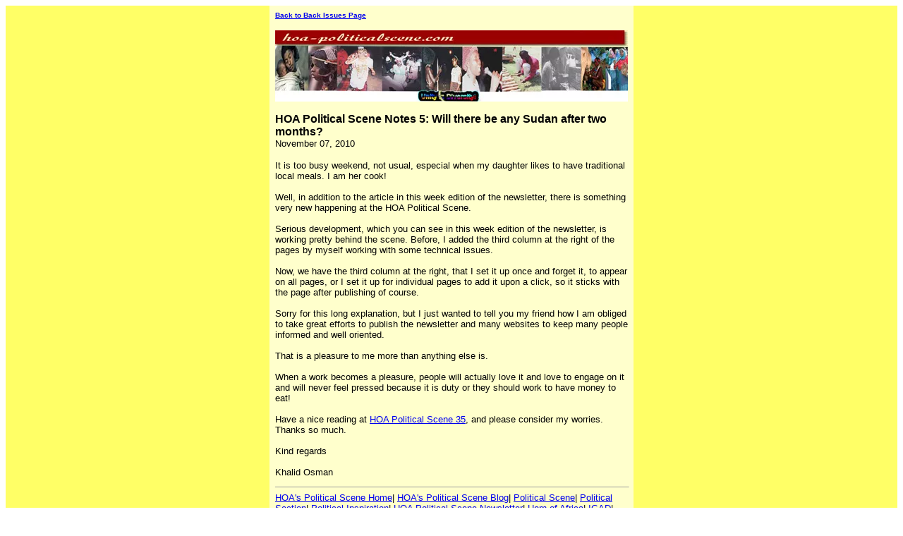

--- FILE ---
content_type: text/html; charset=UTF-8
request_url: https://www.hoa-politicalscene.com/HOA_Political_Scene-notes-5.html
body_size: 1771
content:
<HTML>
<HEAD>
<META http-equiv="Content-Type" content="text/html; charset=UTF-8">
<meta name="viewport" content="width=device-width, initial-scale=1, maximum-scale=1, minimum-scale=1">
<TITLE>HOA Political Scene Notes 5: Will there be any Sudan after two months?</TITLE>
<style>@media screen and (max-width:581px){table{width:100%;border:none;margin:0;padding:1%;background-color:#fff}table td{margin:0;padding:.1%}table font{font-size:100%}table font[size="1"]{font-size:90%}table img,table iframe,table embed{width:100%!important;padding:0;margin:0;float:none}}</style>
</HEAD>
<BODY>
<div style="background-color:#FFFF66;width:100%;">
<TABLE style="max-width: 500px; width: 100%;" border="0" cellspacing="0" cellpadding="8" bgcolor="#FFFFCC" align="center">
<TR>
<TD><FONT face="Verdana, Arial, Helvetica, sans-serif" size="1"><B><A href="https://www.hoa-politicalscene.com/HOA_Political_Scene-backissues.html">Back to Back Issues Page</A></B></FONT></TD>
</TR>
<TR>
<TD align="center"><IMG src="https://www.hoa-politicalscene.com/mailout/logos/x272144477873108.jpg.pagespeed.ic.y27JZRNEP2.webp"></TD>
</TR>
<TR>
<TD>
<FONT face="Verdana, Arial, Helvetica, sans-serif"><B>HOA Political Scene Notes 5: Will there be any Sudan after two months?</B></FONT><BR>
<FONT face="Verdana, Arial, Helvetica, sans-serif" size="2">November 07, 2010</FONT></TD>
</TR>
<TR>
<TD><FONT face="Verdana, Arial, Helvetica, sans-serif" size="2"><p>It is too busy weekend, not usual, especial when my daughter likes to have traditional local meals. I am her cook!<br><br>Well, in addition to the article in this week edition of the newsletter, there is something very new happening at the HOA Political Scene.<br><br>Serious development, which you can see in this week edition of the newsletter, is working pretty behind the scene. Before, I added the third column at the right of the pages by myself working with some technical issues.<br><br>Now, we have the third column at the right, that I set it up once and forget it, to appear on all pages, or I set it up for individual pages to add it upon a click, so it sticks with the page after publishing of course.<br><br>Sorry for this long explanation, but I just wanted to tell you my friend how I am obliged to take great efforts to publish the newsletter and many websites to keep many people informed and well oriented.<br><br>That is a pleasure to me more than anything else
is.<br><br>When a work becomes a pleasure, people will actually love it and love to engage on it and will never feel pressed because it is duty or they should work to have money to eat!<br><br>Have a nice reading at <a href="https://www.hoa-politicalscene.com/hoa-political-scene-35.html">HOA Political Scene 35</a>, and please consider my worries. Thanks so much.<br><br>Kind regards<br><br>Khalid Osman
</p><hr size="1" width="100%" align="Center">
<a href="https://www.hoa-politicalscene.com">HOA's Political Scene Home</a>| <a href="https://www.hoa-politicalscene.com/hoa-political-scene-blog.html">HOA's Political Scene Blog</a>| <a href="https://www.hoa-politicalscene.com/political-scene.html">Political Scene</a>| <a href="https://www.hoa-politicalscene.com/political-section.html">Political Section</a>| <a href="https://www.hoa-politicalscene.com/political-inspiration.html">Political Inspiration</a>| <a href="https://www.hoa-politicalscene.com/hoa-politicalscene-newsletter.html">HOA Political Scene Newsletter</a>| <a href="https://www.hoa-politicalscene.com/horn-of-africa.html">Horn of Africa</a>| <a href="https://www.hoa-politicalscene.com/igad.html">IGAD</a>| <a href="https://www.hoa-politicalscene.com/write-about-djibouti.html">Write about Djibouti</a>| <a href="https://www.hoa-politicalscene.com/write-about-ethiopia.html">Write about Ethiopia</a>| <a href="https://www.hoa-politicalscene.com/write-about-kenya.html">Write about
Kenya</a>| <a href="https://www.hoa-politicalscene.com/write-about-somalia.html">Write about Somalia</a>| <a href="https://www.hoa-politicalscene.com/write-about-uganda.html">Write about Uganda</a>| <a href="https://www.hoa-politicalscene.com/write-about-chad.html">Write about Chad</a>| <a href="https://www.hoa-politicalscene.com/write-about-drc.html">Write about DRC</a>| <a href="https://www.hoa-politicalscene.com/humanitarian-network.html">Humanitarian Network</a>| <a href="https://www.hoa-politicalscene.com/environment-protection.html">Environment Protection</a>| <a href="https://www.hoa-politicalscene.com/horn-africas-friends.html">Horn of Africa's Friends</a>| <a href="https://www.hoa-politicalscene.com/hoa-calls.html">HOA Calls</a>| <a href="https://www.hoa-politicalscene.com/forward-hoa-politicalscene.html">Forward HOA's Political Scene</a>| <a href="https://www.hoa-politicalscene.com/horn-of-africas-bookshop.html">Horn of Africa's Bookshop</a>| <a href="http://www.hoa-

politicalscene.com/contact-us.html">Contact Us</a>| <a href="https://www.hoa-politicalscene.com/hoas-videos.html">HOAs Videos</a>| <a href="https://www.hoa-politicalscene.com/readers-write-good.html">Readers Write Good</a>| <a href="https://www.hoa-politicalscene.com/HOA_Political_Scene-backissues.html">HOA Political Scene Backissues</a>|
</FONT></TD>
</TR>
<TR>
<TD><FONT face="Verdana, Arial, Helvetica, sans-serif" size="2"></FONT></TD>
</TR>
<TR>
<TD><FONT face="Verdana, Arial, Helvetica, sans-serif" size="1"><B><A href="https://www.hoa-politicalscene.com/HOA_Political_Scene-backissues.html">Back to Back Issues Page</A></B></FONT></TD>
</TR>
</TABLE>
</div>
</BODY>
</HTML>
